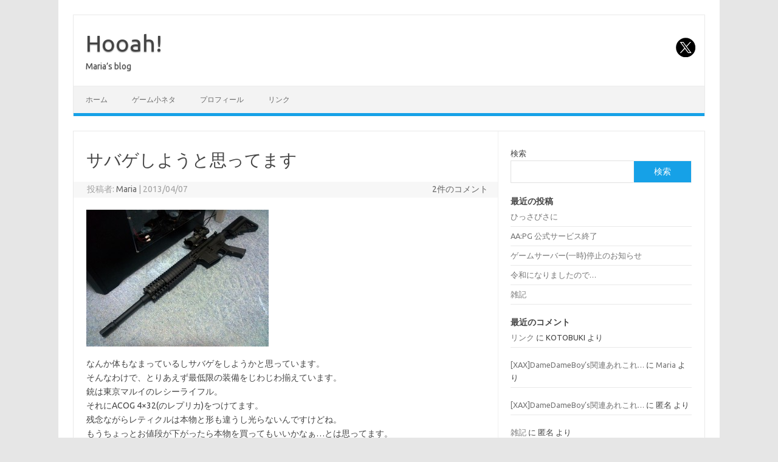

--- FILE ---
content_type: text/html; charset=UTF-8
request_url: https://hooah.jp/1221
body_size: 13110
content:
<!DOCTYPE html>
<!--[if IE 7]>
<html class="ie ie7" lang="ja">
<![endif]-->
<!--[if IE 8]>
<html class="ie ie8" lang="ja">
<![endif]-->
<!--[if !(IE 7) | !(IE 8)  ]><!-->
<html lang="ja">
<!--<![endif]-->
<head>
<meta charset="UTF-8">
<meta name="viewport" content="width=device-width, initial-scale=1">
<link rel="profile" href="http://gmpg.org/xfn/11">
<link rel="pingback" href="https://hooah.jp/xmlrpc.php" />
<!--[if lt IE 9]>
<script src="https://hooah.jp/wp-content/themes/iconic-one/js/html5.js" type="text/javascript"></script>
<![endif]-->
<title>サバゲしようと思ってます &#8211; Hooah!</title>
<meta name='robots' content='max-image-preview:large' />
<link rel='dns-prefetch' href='//fonts.googleapis.com' />
<link rel="alternate" type="application/rss+xml" title="Hooah! &raquo; フィード" href="https://hooah.jp/feed" />
<link rel="alternate" type="application/rss+xml" title="Hooah! &raquo; コメントフィード" href="https://hooah.jp/comments/feed" />
<link rel="alternate" type="application/rss+xml" title="Hooah! &raquo; サバゲしようと思ってます のコメントのフィード" href="https://hooah.jp/1221/feed" />
<link rel="alternate" title="oEmbed (JSON)" type="application/json+oembed" href="https://hooah.jp/wp-json/oembed/1.0/embed?url=https%3A%2F%2Fhooah.jp%2F1221" />
<link rel="alternate" title="oEmbed (XML)" type="text/xml+oembed" href="https://hooah.jp/wp-json/oembed/1.0/embed?url=https%3A%2F%2Fhooah.jp%2F1221&#038;format=xml" />
<style id='wp-img-auto-sizes-contain-inline-css' type='text/css'>
img:is([sizes=auto i],[sizes^="auto," i]){contain-intrinsic-size:3000px 1500px}
/*# sourceURL=wp-img-auto-sizes-contain-inline-css */
</style>
<style id='wp-emoji-styles-inline-css' type='text/css'>

	img.wp-smiley, img.emoji {
		display: inline !important;
		border: none !important;
		box-shadow: none !important;
		height: 1em !important;
		width: 1em !important;
		margin: 0 0.07em !important;
		vertical-align: -0.1em !important;
		background: none !important;
		padding: 0 !important;
	}
/*# sourceURL=wp-emoji-styles-inline-css */
</style>
<style id='wp-block-library-inline-css' type='text/css'>
:root{--wp-block-synced-color:#7a00df;--wp-block-synced-color--rgb:122,0,223;--wp-bound-block-color:var(--wp-block-synced-color);--wp-editor-canvas-background:#ddd;--wp-admin-theme-color:#007cba;--wp-admin-theme-color--rgb:0,124,186;--wp-admin-theme-color-darker-10:#006ba1;--wp-admin-theme-color-darker-10--rgb:0,107,160.5;--wp-admin-theme-color-darker-20:#005a87;--wp-admin-theme-color-darker-20--rgb:0,90,135;--wp-admin-border-width-focus:2px}@media (min-resolution:192dpi){:root{--wp-admin-border-width-focus:1.5px}}.wp-element-button{cursor:pointer}:root .has-very-light-gray-background-color{background-color:#eee}:root .has-very-dark-gray-background-color{background-color:#313131}:root .has-very-light-gray-color{color:#eee}:root .has-very-dark-gray-color{color:#313131}:root .has-vivid-green-cyan-to-vivid-cyan-blue-gradient-background{background:linear-gradient(135deg,#00d084,#0693e3)}:root .has-purple-crush-gradient-background{background:linear-gradient(135deg,#34e2e4,#4721fb 50%,#ab1dfe)}:root .has-hazy-dawn-gradient-background{background:linear-gradient(135deg,#faaca8,#dad0ec)}:root .has-subdued-olive-gradient-background{background:linear-gradient(135deg,#fafae1,#67a671)}:root .has-atomic-cream-gradient-background{background:linear-gradient(135deg,#fdd79a,#004a59)}:root .has-nightshade-gradient-background{background:linear-gradient(135deg,#330968,#31cdcf)}:root .has-midnight-gradient-background{background:linear-gradient(135deg,#020381,#2874fc)}:root{--wp--preset--font-size--normal:16px;--wp--preset--font-size--huge:42px}.has-regular-font-size{font-size:1em}.has-larger-font-size{font-size:2.625em}.has-normal-font-size{font-size:var(--wp--preset--font-size--normal)}.has-huge-font-size{font-size:var(--wp--preset--font-size--huge)}.has-text-align-center{text-align:center}.has-text-align-left{text-align:left}.has-text-align-right{text-align:right}.has-fit-text{white-space:nowrap!important}#end-resizable-editor-section{display:none}.aligncenter{clear:both}.items-justified-left{justify-content:flex-start}.items-justified-center{justify-content:center}.items-justified-right{justify-content:flex-end}.items-justified-space-between{justify-content:space-between}.screen-reader-text{border:0;clip-path:inset(50%);height:1px;margin:-1px;overflow:hidden;padding:0;position:absolute;width:1px;word-wrap:normal!important}.screen-reader-text:focus{background-color:#ddd;clip-path:none;color:#444;display:block;font-size:1em;height:auto;left:5px;line-height:normal;padding:15px 23px 14px;text-decoration:none;top:5px;width:auto;z-index:100000}html :where(.has-border-color){border-style:solid}html :where([style*=border-top-color]){border-top-style:solid}html :where([style*=border-right-color]){border-right-style:solid}html :where([style*=border-bottom-color]){border-bottom-style:solid}html :where([style*=border-left-color]){border-left-style:solid}html :where([style*=border-width]){border-style:solid}html :where([style*=border-top-width]){border-top-style:solid}html :where([style*=border-right-width]){border-right-style:solid}html :where([style*=border-bottom-width]){border-bottom-style:solid}html :where([style*=border-left-width]){border-left-style:solid}html :where(img[class*=wp-image-]){height:auto;max-width:100%}:where(figure){margin:0 0 1em}html :where(.is-position-sticky){--wp-admin--admin-bar--position-offset:var(--wp-admin--admin-bar--height,0px)}@media screen and (max-width:600px){html :where(.is-position-sticky){--wp-admin--admin-bar--position-offset:0px}}

/*# sourceURL=wp-block-library-inline-css */
</style><style id='wp-block-calendar-inline-css' type='text/css'>
.wp-block-calendar{text-align:center}.wp-block-calendar td,.wp-block-calendar th{border:1px solid;padding:.25em}.wp-block-calendar th{font-weight:400}.wp-block-calendar caption{background-color:inherit}.wp-block-calendar table{border-collapse:collapse;width:100%}.wp-block-calendar table.has-background th{background-color:inherit}.wp-block-calendar table.has-text-color th{color:inherit}.wp-block-calendar :where(table:not(.has-text-color)){color:#40464d}.wp-block-calendar :where(table:not(.has-text-color)) td,.wp-block-calendar :where(table:not(.has-text-color)) th{border-color:#ddd}:where(.wp-block-calendar table:not(.has-background) th){background:#ddd}
/*# sourceURL=https://hooah.jp/wp-includes/blocks/calendar/style.min.css */
</style>
<style id='wp-block-categories-inline-css' type='text/css'>
.wp-block-categories{box-sizing:border-box}.wp-block-categories.alignleft{margin-right:2em}.wp-block-categories.alignright{margin-left:2em}.wp-block-categories.wp-block-categories-dropdown.aligncenter{text-align:center}.wp-block-categories .wp-block-categories__label{display:block;width:100%}
/*# sourceURL=https://hooah.jp/wp-includes/blocks/categories/style.min.css */
</style>
<style id='wp-block-heading-inline-css' type='text/css'>
h1:where(.wp-block-heading).has-background,h2:where(.wp-block-heading).has-background,h3:where(.wp-block-heading).has-background,h4:where(.wp-block-heading).has-background,h5:where(.wp-block-heading).has-background,h6:where(.wp-block-heading).has-background{padding:1.25em 2.375em}h1.has-text-align-left[style*=writing-mode]:where([style*=vertical-lr]),h1.has-text-align-right[style*=writing-mode]:where([style*=vertical-rl]),h2.has-text-align-left[style*=writing-mode]:where([style*=vertical-lr]),h2.has-text-align-right[style*=writing-mode]:where([style*=vertical-rl]),h3.has-text-align-left[style*=writing-mode]:where([style*=vertical-lr]),h3.has-text-align-right[style*=writing-mode]:where([style*=vertical-rl]),h4.has-text-align-left[style*=writing-mode]:where([style*=vertical-lr]),h4.has-text-align-right[style*=writing-mode]:where([style*=vertical-rl]),h5.has-text-align-left[style*=writing-mode]:where([style*=vertical-lr]),h5.has-text-align-right[style*=writing-mode]:where([style*=vertical-rl]),h6.has-text-align-left[style*=writing-mode]:where([style*=vertical-lr]),h6.has-text-align-right[style*=writing-mode]:where([style*=vertical-rl]){rotate:180deg}
/*# sourceURL=https://hooah.jp/wp-includes/blocks/heading/style.min.css */
</style>
<style id='wp-block-latest-comments-inline-css' type='text/css'>
ol.wp-block-latest-comments{box-sizing:border-box;margin-left:0}:where(.wp-block-latest-comments:not([style*=line-height] .wp-block-latest-comments__comment)){line-height:1.1}:where(.wp-block-latest-comments:not([style*=line-height] .wp-block-latest-comments__comment-excerpt p)){line-height:1.8}.has-dates :where(.wp-block-latest-comments:not([style*=line-height])),.has-excerpts :where(.wp-block-latest-comments:not([style*=line-height])){line-height:1.5}.wp-block-latest-comments .wp-block-latest-comments{padding-left:0}.wp-block-latest-comments__comment{list-style:none;margin-bottom:1em}.has-avatars .wp-block-latest-comments__comment{list-style:none;min-height:2.25em}.has-avatars .wp-block-latest-comments__comment .wp-block-latest-comments__comment-excerpt,.has-avatars .wp-block-latest-comments__comment .wp-block-latest-comments__comment-meta{margin-left:3.25em}.wp-block-latest-comments__comment-excerpt p{font-size:.875em;margin:.36em 0 1.4em}.wp-block-latest-comments__comment-date{display:block;font-size:.75em}.wp-block-latest-comments .avatar,.wp-block-latest-comments__comment-avatar{border-radius:1.5em;display:block;float:left;height:2.5em;margin-right:.75em;width:2.5em}.wp-block-latest-comments[class*=-font-size] a,.wp-block-latest-comments[style*=font-size] a{font-size:inherit}
/*# sourceURL=https://hooah.jp/wp-includes/blocks/latest-comments/style.min.css */
</style>
<style id='wp-block-latest-posts-inline-css' type='text/css'>
.wp-block-latest-posts{box-sizing:border-box}.wp-block-latest-posts.alignleft{margin-right:2em}.wp-block-latest-posts.alignright{margin-left:2em}.wp-block-latest-posts.wp-block-latest-posts__list{list-style:none}.wp-block-latest-posts.wp-block-latest-posts__list li{clear:both;overflow-wrap:break-word}.wp-block-latest-posts.is-grid{display:flex;flex-wrap:wrap}.wp-block-latest-posts.is-grid li{margin:0 1.25em 1.25em 0;width:100%}@media (min-width:600px){.wp-block-latest-posts.columns-2 li{width:calc(50% - .625em)}.wp-block-latest-posts.columns-2 li:nth-child(2n){margin-right:0}.wp-block-latest-posts.columns-3 li{width:calc(33.33333% - .83333em)}.wp-block-latest-posts.columns-3 li:nth-child(3n){margin-right:0}.wp-block-latest-posts.columns-4 li{width:calc(25% - .9375em)}.wp-block-latest-posts.columns-4 li:nth-child(4n){margin-right:0}.wp-block-latest-posts.columns-5 li{width:calc(20% - 1em)}.wp-block-latest-posts.columns-5 li:nth-child(5n){margin-right:0}.wp-block-latest-posts.columns-6 li{width:calc(16.66667% - 1.04167em)}.wp-block-latest-posts.columns-6 li:nth-child(6n){margin-right:0}}:root :where(.wp-block-latest-posts.is-grid){padding:0}:root :where(.wp-block-latest-posts.wp-block-latest-posts__list){padding-left:0}.wp-block-latest-posts__post-author,.wp-block-latest-posts__post-date{display:block;font-size:.8125em}.wp-block-latest-posts__post-excerpt,.wp-block-latest-posts__post-full-content{margin-bottom:1em;margin-top:.5em}.wp-block-latest-posts__featured-image a{display:inline-block}.wp-block-latest-posts__featured-image img{height:auto;max-width:100%;width:auto}.wp-block-latest-posts__featured-image.alignleft{float:left;margin-right:1em}.wp-block-latest-posts__featured-image.alignright{float:right;margin-left:1em}.wp-block-latest-posts__featured-image.aligncenter{margin-bottom:1em;text-align:center}
/*# sourceURL=https://hooah.jp/wp-includes/blocks/latest-posts/style.min.css */
</style>
<style id='wp-block-search-inline-css' type='text/css'>
.wp-block-search__button{margin-left:10px;word-break:normal}.wp-block-search__button.has-icon{line-height:0}.wp-block-search__button svg{height:1.25em;min-height:24px;min-width:24px;width:1.25em;fill:currentColor;vertical-align:text-bottom}:where(.wp-block-search__button){border:1px solid #ccc;padding:6px 10px}.wp-block-search__inside-wrapper{display:flex;flex:auto;flex-wrap:nowrap;max-width:100%}.wp-block-search__label{width:100%}.wp-block-search.wp-block-search__button-only .wp-block-search__button{box-sizing:border-box;display:flex;flex-shrink:0;justify-content:center;margin-left:0;max-width:100%}.wp-block-search.wp-block-search__button-only .wp-block-search__inside-wrapper{min-width:0!important;transition-property:width}.wp-block-search.wp-block-search__button-only .wp-block-search__input{flex-basis:100%;transition-duration:.3s}.wp-block-search.wp-block-search__button-only.wp-block-search__searchfield-hidden,.wp-block-search.wp-block-search__button-only.wp-block-search__searchfield-hidden .wp-block-search__inside-wrapper{overflow:hidden}.wp-block-search.wp-block-search__button-only.wp-block-search__searchfield-hidden .wp-block-search__input{border-left-width:0!important;border-right-width:0!important;flex-basis:0;flex-grow:0;margin:0;min-width:0!important;padding-left:0!important;padding-right:0!important;width:0!important}:where(.wp-block-search__input){appearance:none;border:1px solid #949494;flex-grow:1;font-family:inherit;font-size:inherit;font-style:inherit;font-weight:inherit;letter-spacing:inherit;line-height:inherit;margin-left:0;margin-right:0;min-width:3rem;padding:8px;text-decoration:unset!important;text-transform:inherit}:where(.wp-block-search__button-inside .wp-block-search__inside-wrapper){background-color:#fff;border:1px solid #949494;box-sizing:border-box;padding:4px}:where(.wp-block-search__button-inside .wp-block-search__inside-wrapper) .wp-block-search__input{border:none;border-radius:0;padding:0 4px}:where(.wp-block-search__button-inside .wp-block-search__inside-wrapper) .wp-block-search__input:focus{outline:none}:where(.wp-block-search__button-inside .wp-block-search__inside-wrapper) :where(.wp-block-search__button){padding:4px 8px}.wp-block-search.aligncenter .wp-block-search__inside-wrapper{margin:auto}.wp-block[data-align=right] .wp-block-search.wp-block-search__button-only .wp-block-search__inside-wrapper{float:right}
/*# sourceURL=https://hooah.jp/wp-includes/blocks/search/style.min.css */
</style>
<style id='wp-block-columns-inline-css' type='text/css'>
.wp-block-columns{box-sizing:border-box;display:flex;flex-wrap:wrap!important}@media (min-width:782px){.wp-block-columns{flex-wrap:nowrap!important}}.wp-block-columns{align-items:normal!important}.wp-block-columns.are-vertically-aligned-top{align-items:flex-start}.wp-block-columns.are-vertically-aligned-center{align-items:center}.wp-block-columns.are-vertically-aligned-bottom{align-items:flex-end}@media (max-width:781px){.wp-block-columns:not(.is-not-stacked-on-mobile)>.wp-block-column{flex-basis:100%!important}}@media (min-width:782px){.wp-block-columns:not(.is-not-stacked-on-mobile)>.wp-block-column{flex-basis:0;flex-grow:1}.wp-block-columns:not(.is-not-stacked-on-mobile)>.wp-block-column[style*=flex-basis]{flex-grow:0}}.wp-block-columns.is-not-stacked-on-mobile{flex-wrap:nowrap!important}.wp-block-columns.is-not-stacked-on-mobile>.wp-block-column{flex-basis:0;flex-grow:1}.wp-block-columns.is-not-stacked-on-mobile>.wp-block-column[style*=flex-basis]{flex-grow:0}:where(.wp-block-columns){margin-bottom:1.75em}:where(.wp-block-columns.has-background){padding:1.25em 2.375em}.wp-block-column{flex-grow:1;min-width:0;overflow-wrap:break-word;word-break:break-word}.wp-block-column.is-vertically-aligned-top{align-self:flex-start}.wp-block-column.is-vertically-aligned-center{align-self:center}.wp-block-column.is-vertically-aligned-bottom{align-self:flex-end}.wp-block-column.is-vertically-aligned-stretch{align-self:stretch}.wp-block-column.is-vertically-aligned-bottom,.wp-block-column.is-vertically-aligned-center,.wp-block-column.is-vertically-aligned-top{width:100%}
/*# sourceURL=https://hooah.jp/wp-includes/blocks/columns/style.min.css */
</style>
<style id='wp-block-group-inline-css' type='text/css'>
.wp-block-group{box-sizing:border-box}:where(.wp-block-group.wp-block-group-is-layout-constrained){position:relative}
/*# sourceURL=https://hooah.jp/wp-includes/blocks/group/style.min.css */
</style>
<style id='global-styles-inline-css' type='text/css'>
:root{--wp--preset--aspect-ratio--square: 1;--wp--preset--aspect-ratio--4-3: 4/3;--wp--preset--aspect-ratio--3-4: 3/4;--wp--preset--aspect-ratio--3-2: 3/2;--wp--preset--aspect-ratio--2-3: 2/3;--wp--preset--aspect-ratio--16-9: 16/9;--wp--preset--aspect-ratio--9-16: 9/16;--wp--preset--color--black: #000000;--wp--preset--color--cyan-bluish-gray: #abb8c3;--wp--preset--color--white: #ffffff;--wp--preset--color--pale-pink: #f78da7;--wp--preset--color--vivid-red: #cf2e2e;--wp--preset--color--luminous-vivid-orange: #ff6900;--wp--preset--color--luminous-vivid-amber: #fcb900;--wp--preset--color--light-green-cyan: #7bdcb5;--wp--preset--color--vivid-green-cyan: #00d084;--wp--preset--color--pale-cyan-blue: #8ed1fc;--wp--preset--color--vivid-cyan-blue: #0693e3;--wp--preset--color--vivid-purple: #9b51e0;--wp--preset--gradient--vivid-cyan-blue-to-vivid-purple: linear-gradient(135deg,rgb(6,147,227) 0%,rgb(155,81,224) 100%);--wp--preset--gradient--light-green-cyan-to-vivid-green-cyan: linear-gradient(135deg,rgb(122,220,180) 0%,rgb(0,208,130) 100%);--wp--preset--gradient--luminous-vivid-amber-to-luminous-vivid-orange: linear-gradient(135deg,rgb(252,185,0) 0%,rgb(255,105,0) 100%);--wp--preset--gradient--luminous-vivid-orange-to-vivid-red: linear-gradient(135deg,rgb(255,105,0) 0%,rgb(207,46,46) 100%);--wp--preset--gradient--very-light-gray-to-cyan-bluish-gray: linear-gradient(135deg,rgb(238,238,238) 0%,rgb(169,184,195) 100%);--wp--preset--gradient--cool-to-warm-spectrum: linear-gradient(135deg,rgb(74,234,220) 0%,rgb(151,120,209) 20%,rgb(207,42,186) 40%,rgb(238,44,130) 60%,rgb(251,105,98) 80%,rgb(254,248,76) 100%);--wp--preset--gradient--blush-light-purple: linear-gradient(135deg,rgb(255,206,236) 0%,rgb(152,150,240) 100%);--wp--preset--gradient--blush-bordeaux: linear-gradient(135deg,rgb(254,205,165) 0%,rgb(254,45,45) 50%,rgb(107,0,62) 100%);--wp--preset--gradient--luminous-dusk: linear-gradient(135deg,rgb(255,203,112) 0%,rgb(199,81,192) 50%,rgb(65,88,208) 100%);--wp--preset--gradient--pale-ocean: linear-gradient(135deg,rgb(255,245,203) 0%,rgb(182,227,212) 50%,rgb(51,167,181) 100%);--wp--preset--gradient--electric-grass: linear-gradient(135deg,rgb(202,248,128) 0%,rgb(113,206,126) 100%);--wp--preset--gradient--midnight: linear-gradient(135deg,rgb(2,3,129) 0%,rgb(40,116,252) 100%);--wp--preset--font-size--small: 13px;--wp--preset--font-size--medium: 20px;--wp--preset--font-size--large: 36px;--wp--preset--font-size--x-large: 42px;--wp--preset--spacing--20: 0.44rem;--wp--preset--spacing--30: 0.67rem;--wp--preset--spacing--40: 1rem;--wp--preset--spacing--50: 1.5rem;--wp--preset--spacing--60: 2.25rem;--wp--preset--spacing--70: 3.38rem;--wp--preset--spacing--80: 5.06rem;--wp--preset--shadow--natural: 6px 6px 9px rgba(0, 0, 0, 0.2);--wp--preset--shadow--deep: 12px 12px 50px rgba(0, 0, 0, 0.4);--wp--preset--shadow--sharp: 6px 6px 0px rgba(0, 0, 0, 0.2);--wp--preset--shadow--outlined: 6px 6px 0px -3px rgb(255, 255, 255), 6px 6px rgb(0, 0, 0);--wp--preset--shadow--crisp: 6px 6px 0px rgb(0, 0, 0);}:where(.is-layout-flex){gap: 0.5em;}:where(.is-layout-grid){gap: 0.5em;}body .is-layout-flex{display: flex;}.is-layout-flex{flex-wrap: wrap;align-items: center;}.is-layout-flex > :is(*, div){margin: 0;}body .is-layout-grid{display: grid;}.is-layout-grid > :is(*, div){margin: 0;}:where(.wp-block-columns.is-layout-flex){gap: 2em;}:where(.wp-block-columns.is-layout-grid){gap: 2em;}:where(.wp-block-post-template.is-layout-flex){gap: 1.25em;}:where(.wp-block-post-template.is-layout-grid){gap: 1.25em;}.has-black-color{color: var(--wp--preset--color--black) !important;}.has-cyan-bluish-gray-color{color: var(--wp--preset--color--cyan-bluish-gray) !important;}.has-white-color{color: var(--wp--preset--color--white) !important;}.has-pale-pink-color{color: var(--wp--preset--color--pale-pink) !important;}.has-vivid-red-color{color: var(--wp--preset--color--vivid-red) !important;}.has-luminous-vivid-orange-color{color: var(--wp--preset--color--luminous-vivid-orange) !important;}.has-luminous-vivid-amber-color{color: var(--wp--preset--color--luminous-vivid-amber) !important;}.has-light-green-cyan-color{color: var(--wp--preset--color--light-green-cyan) !important;}.has-vivid-green-cyan-color{color: var(--wp--preset--color--vivid-green-cyan) !important;}.has-pale-cyan-blue-color{color: var(--wp--preset--color--pale-cyan-blue) !important;}.has-vivid-cyan-blue-color{color: var(--wp--preset--color--vivid-cyan-blue) !important;}.has-vivid-purple-color{color: var(--wp--preset--color--vivid-purple) !important;}.has-black-background-color{background-color: var(--wp--preset--color--black) !important;}.has-cyan-bluish-gray-background-color{background-color: var(--wp--preset--color--cyan-bluish-gray) !important;}.has-white-background-color{background-color: var(--wp--preset--color--white) !important;}.has-pale-pink-background-color{background-color: var(--wp--preset--color--pale-pink) !important;}.has-vivid-red-background-color{background-color: var(--wp--preset--color--vivid-red) !important;}.has-luminous-vivid-orange-background-color{background-color: var(--wp--preset--color--luminous-vivid-orange) !important;}.has-luminous-vivid-amber-background-color{background-color: var(--wp--preset--color--luminous-vivid-amber) !important;}.has-light-green-cyan-background-color{background-color: var(--wp--preset--color--light-green-cyan) !important;}.has-vivid-green-cyan-background-color{background-color: var(--wp--preset--color--vivid-green-cyan) !important;}.has-pale-cyan-blue-background-color{background-color: var(--wp--preset--color--pale-cyan-blue) !important;}.has-vivid-cyan-blue-background-color{background-color: var(--wp--preset--color--vivid-cyan-blue) !important;}.has-vivid-purple-background-color{background-color: var(--wp--preset--color--vivid-purple) !important;}.has-black-border-color{border-color: var(--wp--preset--color--black) !important;}.has-cyan-bluish-gray-border-color{border-color: var(--wp--preset--color--cyan-bluish-gray) !important;}.has-white-border-color{border-color: var(--wp--preset--color--white) !important;}.has-pale-pink-border-color{border-color: var(--wp--preset--color--pale-pink) !important;}.has-vivid-red-border-color{border-color: var(--wp--preset--color--vivid-red) !important;}.has-luminous-vivid-orange-border-color{border-color: var(--wp--preset--color--luminous-vivid-orange) !important;}.has-luminous-vivid-amber-border-color{border-color: var(--wp--preset--color--luminous-vivid-amber) !important;}.has-light-green-cyan-border-color{border-color: var(--wp--preset--color--light-green-cyan) !important;}.has-vivid-green-cyan-border-color{border-color: var(--wp--preset--color--vivid-green-cyan) !important;}.has-pale-cyan-blue-border-color{border-color: var(--wp--preset--color--pale-cyan-blue) !important;}.has-vivid-cyan-blue-border-color{border-color: var(--wp--preset--color--vivid-cyan-blue) !important;}.has-vivid-purple-border-color{border-color: var(--wp--preset--color--vivid-purple) !important;}.has-vivid-cyan-blue-to-vivid-purple-gradient-background{background: var(--wp--preset--gradient--vivid-cyan-blue-to-vivid-purple) !important;}.has-light-green-cyan-to-vivid-green-cyan-gradient-background{background: var(--wp--preset--gradient--light-green-cyan-to-vivid-green-cyan) !important;}.has-luminous-vivid-amber-to-luminous-vivid-orange-gradient-background{background: var(--wp--preset--gradient--luminous-vivid-amber-to-luminous-vivid-orange) !important;}.has-luminous-vivid-orange-to-vivid-red-gradient-background{background: var(--wp--preset--gradient--luminous-vivid-orange-to-vivid-red) !important;}.has-very-light-gray-to-cyan-bluish-gray-gradient-background{background: var(--wp--preset--gradient--very-light-gray-to-cyan-bluish-gray) !important;}.has-cool-to-warm-spectrum-gradient-background{background: var(--wp--preset--gradient--cool-to-warm-spectrum) !important;}.has-blush-light-purple-gradient-background{background: var(--wp--preset--gradient--blush-light-purple) !important;}.has-blush-bordeaux-gradient-background{background: var(--wp--preset--gradient--blush-bordeaux) !important;}.has-luminous-dusk-gradient-background{background: var(--wp--preset--gradient--luminous-dusk) !important;}.has-pale-ocean-gradient-background{background: var(--wp--preset--gradient--pale-ocean) !important;}.has-electric-grass-gradient-background{background: var(--wp--preset--gradient--electric-grass) !important;}.has-midnight-gradient-background{background: var(--wp--preset--gradient--midnight) !important;}.has-small-font-size{font-size: var(--wp--preset--font-size--small) !important;}.has-medium-font-size{font-size: var(--wp--preset--font-size--medium) !important;}.has-large-font-size{font-size: var(--wp--preset--font-size--large) !important;}.has-x-large-font-size{font-size: var(--wp--preset--font-size--x-large) !important;}
:where(.wp-block-columns.is-layout-flex){gap: 2em;}:where(.wp-block-columns.is-layout-grid){gap: 2em;}
/*# sourceURL=global-styles-inline-css */
</style>
<style id='core-block-supports-inline-css' type='text/css'>
.wp-container-core-columns-is-layout-9d6595d7{flex-wrap:nowrap;}
/*# sourceURL=core-block-supports-inline-css */
</style>

<style id='classic-theme-styles-inline-css' type='text/css'>
/*! This file is auto-generated */
.wp-block-button__link{color:#fff;background-color:#32373c;border-radius:9999px;box-shadow:none;text-decoration:none;padding:calc(.667em + 2px) calc(1.333em + 2px);font-size:1.125em}.wp-block-file__button{background:#32373c;color:#fff;text-decoration:none}
/*# sourceURL=/wp-includes/css/classic-themes.min.css */
</style>
<link rel='stylesheet' id='themonic-fonts-css' href='https://fonts.googleapis.com/css?family=Ubuntu%3A400%2C700&#038;subset=latin%2Clatin-ext' type='text/css' media='all' />
<link rel='stylesheet' id='themonic-style-css' href='https://hooah.jp/wp-content/themes/iconic-one/style.css?ver=2.4' type='text/css' media='all' />
<link rel='stylesheet' id='custom-style-css' href='https://hooah.jp/wp-content/themes/iconic-one/custom.css?ver=e16b3d93a1793949a8c33e7eb74ce64b' type='text/css' media='all' />
<link rel="https://api.w.org/" href="https://hooah.jp/wp-json/" /><link rel="alternate" title="JSON" type="application/json" href="https://hooah.jp/wp-json/wp/v2/posts/1221" /><link rel="EditURI" type="application/rsd+xml" title="RSD" href="https://hooah.jp/xmlrpc.php?rsd" />
<link rel="canonical" href="https://hooah.jp/1221" />
<link rel='shortlink' href='https://hooah.jp/?p=1221' />
<link rel="icon" href="https://hooah.jp/wp-content/uploads/2013/11/cropped-180-32x32.jpg" sizes="32x32" />
<link rel="icon" href="https://hooah.jp/wp-content/uploads/2013/11/cropped-180-192x192.jpg" sizes="192x192" />
<link rel="apple-touch-icon" href="https://hooah.jp/wp-content/uploads/2013/11/cropped-180-180x180.jpg" />
<meta name="msapplication-TileImage" content="https://hooah.jp/wp-content/uploads/2013/11/cropped-180-270x270.jpg" />
</head>
<body class="wp-singular post-template-default single single-post postid-1221 single-format-standard wp-theme-iconic-one custom-font-enabled single-author">
<div id="page" class="site">
	<a class="skip-link screen-reader-text" href="#main" title="コンテンツへスキップ">コンテンツへスキップ</a>
	<header id="masthead" class="site-header" role="banner">
					<div class="io-title-description">
			<a href="https://hooah.jp/" title="Hooah!" rel="home">Hooah!</a>
				<br .../> 
								 <div class="site-description">Maria&#8217;s blog</div>
						</div>
								<div class="socialmedia">
							<a href="https://x.com/maria_sama" target="_blank"><img src="https://hooah.jp/wp-content/themes/iconic-one/img/twitter.png" alt="Follow us on Twitter"/></a> 
																	</div>
					
		
		<nav id="site-navigation" class="themonic-nav" role="navigation">
		<button class="menu-toggle" aria-controls="menu-top" aria-expanded="false">Menu<label class="iomenu">
  <div class="iolines"></div>
  <div class="iolines"></div>
  <div class="iolines"></div>
</label></button>
			<ul id="menu-top" class="nav-menu"><li ><a href="https://hooah.jp/">ホーム</a></li><li class="page_item page-item-29 page_item_has_children"><a href="https://hooah.jp/games">ゲーム小ネタ</a>
<ul class='children'>
	<li class="page_item page-item-391"><a href="https://hooah.jp/games/combat-reload">Combat Reload</a></li>
	<li class="page_item page-item-426"><a href="https://hooah.jp/games/perks-reset">Perks and Achievement リセット</a></li>
	<li class="page_item page-item-558"><a href="https://hooah.jp/games/kfcustchara-1">カスタムキャラを作ろう part1</a></li>
	<li class="page_item page-item-588"><a href="https://hooah.jp/games/kfcustchara-2">カスタムキャラを作ろう part2</a></li>
	<li class="page_item page-item-120"><a href="https://hooah.jp/games/kani">カニ歩き解消法</a></li>
	<li class="page_item page-item-125"><a href="https://hooah.jp/games/clantag">クランタグの付け方</a></li>
	<li class="page_item page-item-32"><a href="https://hooah.jp/games/deutsch">ドイツ軍ボイスまとめ</a></li>
	<li class="page_item page-item-128"><a href="https://hooah.jp/games/resolution">解像度を指定する</a></li>
</ul>
</li>
<li class="page_item page-item-73"><a href="https://hooah.jp/profile">プロフィール</a></li>
<li class="page_item page-item-116"><a href="https://hooah.jp/links">リンク</a></li>
</ul>
		</nav><!-- #site-navigation -->
		<div class="clear"></div>
	</header><!-- #masthead -->
<div id="main" class="wrapper">	<div id="primary" class="site-content">
		<div id="content" role="main">

			
				
	<article id="post-1221" class="post-1221 post type-post status-publish format-standard hentry category-38">
				<header class="entry-header">
						<h1 class="entry-title">サバゲしようと思ってます</h1>
									
		<div class="below-title-meta">
		<div class="adt">
		投稿者:        <span class="vcard author">
			<span class="fn"><a href="https://hooah.jp/author/maria" title="Maria の投稿" rel="author">Maria</a></span>
        </span>
        <span class="meta-sep">|</span> 
				
				<span class="date updated">2013/04/07</span>
				 
        </div>
		<div class="adt-comment">
		<a class="link-comments" href="https://hooah.jp/1221#comments">2件のコメント</a> 
        </div>       
		</div><!-- below title meta end -->
			
						
		</header><!-- .entry-header -->

							<div class="entry-content">
												<p><a href="//hooah.jp/wp-content/uploads/2013/04/NCM_0002_FIX.jpg"><img fetchpriority="high" decoding="async" src="//hooah.jp/wp-content/uploads/2013/04/NCM_0002_FIX-300x225.jpg" alt="RECCE RIFLE" width="300" height="225" class="alignnone size-medium wp-image-1222" srcset="https://hooah.jp/wp-content/uploads/2013/04/NCM_0002_FIX-300x225.jpg 300w, https://hooah.jp/wp-content/uploads/2013/04/NCM_0002_FIX.jpg 1024w" sizes="(max-width: 300px) 100vw, 300px" /></a><br />
なんか体もなまっているしサバゲをしようかと思っています。<br />
そんなわけで、とりあえず最低限の装備をじわじわ揃えています。<br />
銃は東京マルイのレシーライフル。<br />
それにACOG 4&#215;32(のレプリカ)をつけてます。<br />
残念ながらレティクルは本物と形も違うし光らないんですけどね。<br />
もうちょっとお値段が下がったら本物を買ってもいいかなぁ…とは思ってます。<br />
せめて$1,000きってほしいです。</p>
<p>とりあえず撃つ場所がないのでまだ一発も撃ってない…。<br />
一応あとは服装をもうちょっと揃えたらいけそうなので<br />
早ければ今月末ごろの連休でどこかの定例会とかにお邪魔できたら…</p>
<p>と、思っていたのですが<br />
DameDameBoy&#8217;sサーバーのOSアップグレードをしなきゃなぁ…。</p>
											</div><!-- .entry-content -->
		
	<footer class="entry-meta">
					<span>カテゴリー: <a href="https://hooah.jp/category/%e3%82%b5%e3%83%90%e3%82%b2" rel="category tag">サバゲ</a></span>
								<span></span>
			
           						</footer><!-- .entry-meta -->
	</article><!-- #post -->
				<nav class="nav-single">
					<div class="assistive-text">投稿ナビゲーション</div>
					<span class="nav-previous"><a href="https://hooah.jp/1217" rel="prev"><span class="meta-nav">&larr;</span> America&#8217;s Army 4 Beta登録</a></span>
					<span class="nav-next"><a href="https://hooah.jp/1226" rel="next">ArmA3 サポーターとして名前が載ります！ <span class="meta-nav">&rarr;</span></a></span>
				</nav><!-- .nav-single -->

				
<div id="comments" class="comments-area">

	
			<h2 class="comments-title">
			「<span>サバゲしようと思ってます</span>」への2件のフィードバック		</h2>

		<ol class="commentlist">
				<li class="comment even thread-even depth-1" id="li-comment-321">
		<article id="comment-321" class="comment">
			<header class="comment-meta comment-author vcard">
				<img alt='' src='https://secure.gravatar.com/avatar/?s=30&#038;d=wavatar&#038;r=g' srcset='https://secure.gravatar.com/avatar/?s=60&#038;d=wavatar&#038;r=g 2x' class='avatar avatar-30 photo avatar-default' height='30' width='30' decoding='async'/><cite class="fn">sako </cite><a href="https://hooah.jp/1221#comment-321"><time datetime="2013-04-08T22:58:05+09:00">2013/04/08</time></a>			</header><!-- .comment-meta -->

			
			<section class="comment-content comment">
				<p>トイガンいじりは楽しすぎてこわだるとお金もガンガン飛んでいく～。<br />
魔の趣味です。</p>
							</section><!-- .comment-content -->

			<div class="reply">
				<a rel="nofollow" class="comment-reply-link" href="https://hooah.jp/1221?replytocom=321#respond" data-commentid="321" data-postid="1221" data-belowelement="comment-321" data-respondelement="respond" data-replyto="sako に返信" aria-label="sako に返信">返信</a> <span>&darr;</span>			</div><!-- .reply -->
		</article><!-- #comment-## -->
	</li><!-- #comment-## -->
	<li class="comment odd alt thread-odd thread-alt depth-1" id="li-comment-322">
		<article id="comment-322" class="comment">
			<header class="comment-meta comment-author vcard">
				<img alt='' src='https://secure.gravatar.com/avatar/?s=30&#038;d=wavatar&#038;r=g' srcset='https://secure.gravatar.com/avatar/?s=60&#038;d=wavatar&#038;r=g 2x' class='avatar avatar-30 photo avatar-default' height='30' width='30' decoding='async'/><cite class="fn">RX78-6 </cite><a href="https://hooah.jp/1221#comment-322"><time datetime="2013-04-09T12:02:23+09:00">2013/04/09</time></a>			</header><!-- .comment-meta -->

			
			<section class="comment-content comment">
				<p>BDUとか揃わなくてもゴーグルさえあれば、定例会には汚れても良い服でOKですよー。<br />
これからどんなカスタムがされるのか楽しみです！</p>
<p>次世代私も欲しい…。<br />
本物のaimpointT-1欲しい…。<br />
エアガン沼にはどんどんお金が沈んでいきます。</p>
							</section><!-- .comment-content -->

			<div class="reply">
				<a rel="nofollow" class="comment-reply-link" href="https://hooah.jp/1221?replytocom=322#respond" data-commentid="322" data-postid="1221" data-belowelement="comment-322" data-respondelement="respond" data-replyto="RX78-6 に返信" aria-label="RX78-6 に返信">返信</a> <span>&darr;</span>			</div><!-- .reply -->
		</article><!-- #comment-## -->
	</li><!-- #comment-## -->
		</ol><!-- .commentlist -->

		
		
	
		<div id="respond" class="comment-respond">
		<h3 id="reply-title" class="comment-reply-title">コメントを残す <small><a rel="nofollow" id="cancel-comment-reply-link" href="/1221#respond" style="display:none;">コメントをキャンセル</a></small></h3><form action="https://hooah.jp/wp-comments-post.php" method="post" id="commentform" class="comment-form"><p class="comment-notes"><span id="email-notes">メールアドレスが公開されることはありません。</span> <span class="required-field-message"><span class="required">※</span> が付いている欄は必須項目です</span></p><p class="comment-form-comment"><label for="comment">コメント <span class="required">※</span></label> <textarea id="comment" name="comment" cols="45" rows="8" maxlength="65525" required="required"></textarea></p><p class="comment-form-author"><label for="author">名前</label> <input id="author" name="author" type="text" value="" size="30" maxlength="245" autocomplete="name" /></p>
<p class="comment-form-email"><label for="email">メール</label> <input id="email" name="email" type="text" value="" size="30" maxlength="100" aria-describedby="email-notes" autocomplete="email" /></p>
<p class="comment-form-url"><label for="url">サイト</label> <input id="url" name="url" type="text" value="" size="30" maxlength="200" autocomplete="url" /></p>
<p class="comment-form-cookies-consent"><input id="wp-comment-cookies-consent" name="wp-comment-cookies-consent" type="checkbox" value="yes" /> <label for="wp-comment-cookies-consent">次回のコメントで使用するためブラウザーに自分の名前、メールアドレス、サイトを保存する。</label></p>
<p class="form-submit"><input name="submit" type="submit" id="submit" class="submit" value="コメントを送信" /> <input type='hidden' name='comment_post_ID' value='1221' id='comment_post_ID' />
<input type='hidden' name='comment_parent' id='comment_parent' value='0' />
</p><p style="display: none;"><input type="hidden" id="akismet_comment_nonce" name="akismet_comment_nonce" value="f7df0274e4" /></p><p style="display: none !important;" class="akismet-fields-container" data-prefix="ak_"><label>&#916;<textarea name="ak_hp_textarea" cols="45" rows="8" maxlength="100"></textarea></label><input type="hidden" id="ak_js_1" name="ak_js" value="180"/><script>document.getElementById( "ak_js_1" ).setAttribute( "value", ( new Date() ).getTime() );</script></p></form>	</div><!-- #respond -->
	
</div><!-- #comments .comments-area -->
			
		</div><!-- #content -->
	</div><!-- #primary -->


			<div id="secondary" class="widget-area" role="complementary">
			<aside id="block-2" class="widget widget_block widget_search"><form role="search" method="get" action="https://hooah.jp/" class="wp-block-search__button-outside wp-block-search__text-button wp-block-search"    ><label class="wp-block-search__label" for="wp-block-search__input-1" >検索</label><div class="wp-block-search__inside-wrapper" ><input class="wp-block-search__input" id="wp-block-search__input-1" placeholder="" value="" type="search" name="s" required /><button aria-label="検索" class="wp-block-search__button wp-element-button" type="submit" >検索</button></div></form></aside><aside id="block-3" class="widget widget_block"><div class="wp-block-group"><div class="wp-block-group__inner-container is-layout-flow wp-block-group-is-layout-flow"><h2 class="wp-block-heading">最近の投稿</h2><ul class="wp-block-latest-posts__list wp-block-latest-posts"><li><a class="wp-block-latest-posts__post-title" href="https://hooah.jp/2313">ひっさびさに</a></li>
<li><a class="wp-block-latest-posts__post-title" href="https://hooah.jp/2242">AA:PG 公式サービス終了</a></li>
<li><a class="wp-block-latest-posts__post-title" href="https://hooah.jp/2240">ゲームサーバー(一時)停止のお知らせ</a></li>
<li><a class="wp-block-latest-posts__post-title" href="https://hooah.jp/2165">令和になりましたので…</a></li>
<li><a class="wp-block-latest-posts__post-title" href="https://hooah.jp/2141">雑記</a></li>
</ul></div></div></aside><aside id="block-4" class="widget widget_block"><div class="wp-block-group"><div class="wp-block-group__inner-container is-layout-flow wp-block-group-is-layout-flow"><h2 class="wp-block-heading">最近のコメント</h2><ol class="wp-block-latest-comments"><li class="wp-block-latest-comments__comment"><article><footer class="wp-block-latest-comments__comment-meta"><a class="wp-block-latest-comments__comment-link" href="https://hooah.jp/links#comment-426">リンク</a> に <span class="wp-block-latest-comments__comment-author">KOTOBUKI</span> より</footer></article></li><li class="wp-block-latest-comments__comment"><article><footer class="wp-block-latest-comments__comment-meta"><a class="wp-block-latest-comments__comment-link" href="https://hooah.jp/2115#comment-402">[XAX]DameDameBoy&#8217;s関連あれこれ…</a> に <a class="wp-block-latest-comments__comment-author" href="https://hooah.jp/">Maria</a> より</footer></article></li><li class="wp-block-latest-comments__comment"><article><footer class="wp-block-latest-comments__comment-meta"><a class="wp-block-latest-comments__comment-link" href="https://hooah.jp/2115#comment-401">[XAX]DameDameBoy&#8217;s関連あれこれ…</a> に <span class="wp-block-latest-comments__comment-author">匿名</span> より</footer></article></li><li class="wp-block-latest-comments__comment"><article><footer class="wp-block-latest-comments__comment-meta"><a class="wp-block-latest-comments__comment-link" href="https://hooah.jp/2083#comment-398">雑記</a> に <span class="wp-block-latest-comments__comment-author">匿名</span> より</footer></article></li><li class="wp-block-latest-comments__comment"><article><footer class="wp-block-latest-comments__comment-meta"><a class="wp-block-latest-comments__comment-link" href="https://hooah.jp/2083#comment-397">雑記</a> に <a class="wp-block-latest-comments__comment-author" href="https://hooah.jp/">Maria</a> より</footer></article></li></ol></div></div></aside><aside id="block-5" class="widget widget_block">
<div class="wp-block-group"><div class="wp-block-group__inner-container is-layout-flow wp-block-group-is-layout-flow">
<h2 class="wp-block-heading">アーカイブ</h2>



<div class="wp-block-columns is-layout-flex wp-container-core-columns-is-layout-9d6595d7 wp-block-columns-is-layout-flex">
<div class="wp-block-column is-layout-flow wp-block-column-is-layout-flow" style="flex-basis:100%">
<div class="wp-block-group"><div class="wp-block-group__inner-container is-layout-constrained wp-block-group-is-layout-constrained"><div class="wp-block-calendar"><table id="wp-calendar" class="wp-calendar-table">
	<caption>2026年1月</caption>
	<thead>
	<tr>
		<th scope="col" aria-label="日曜日">日</th>
		<th scope="col" aria-label="月曜日">月</th>
		<th scope="col" aria-label="火曜日">火</th>
		<th scope="col" aria-label="水曜日">水</th>
		<th scope="col" aria-label="木曜日">木</th>
		<th scope="col" aria-label="金曜日">金</th>
		<th scope="col" aria-label="土曜日">土</th>
	</tr>
	</thead>
	<tbody>
	<tr>
		<td colspan="4" class="pad">&nbsp;</td><td>1</td><td>2</td><td>3</td>
	</tr>
	<tr>
		<td>4</td><td>5</td><td>6</td><td>7</td><td>8</td><td>9</td><td>10</td>
	</tr>
	<tr>
		<td>11</td><td>12</td><td>13</td><td>14</td><td>15</td><td>16</td><td>17</td>
	</tr>
	<tr>
		<td id="today">18</td><td>19</td><td>20</td><td>21</td><td>22</td><td>23</td><td>24</td>
	</tr>
	<tr>
		<td>25</td><td>26</td><td>27</td><td>28</td><td>29</td><td>30</td><td>31</td>
	</tr>
	</tbody>
	</table><nav aria-label="前と次の月" class="wp-calendar-nav">
		<span class="wp-calendar-nav-prev"><a href="https://hooah.jp/date/2025/03">&laquo; 3月</a></span>
		<span class="pad">&nbsp;</span>
		<span class="wp-calendar-nav-next">&nbsp;</span>
	</nav></div></div></div>
</div>
</div>
</div></div>
</aside><aside id="block-6" class="widget widget_block"><div class="wp-block-group"><div class="wp-block-group__inner-container is-layout-flow wp-block-group-is-layout-flow"><h2 class="wp-block-heading">カテゴリー</h2><ul class="wp-block-categories-list wp-block-categories">	<li class="cat-item cat-item-50"><a href="https://hooah.jp/category/pc">PC</a>
</li>
	<li class="cat-item cat-item-31"><a href="https://hooah.jp/category/%e3%82%a2%e3%83%8b%e3%83%a1">アニメ</a>
</li>
	<li class="cat-item cat-item-43"><a href="https://hooah.jp/category/%e3%81%8a%e7%9f%a5%e3%82%89%e3%81%9b">お知らせ</a>
</li>
	<li class="cat-item cat-item-24"><a href="https://hooah.jp/category/%e3%82%b1%e3%83%bc%e3%82%bf%e3%82%a4">ケータイ</a>
</li>
	<li class="cat-item cat-item-49"><a href="https://hooah.jp/category/%e3%82%b2%e3%83%bc%e3%83%a0">ゲーム</a>
</li>
	<li class="cat-item cat-item-21"><a href="https://hooah.jp/category/%e3%82%b3%e3%83%9f%e3%83%83%e3%82%af">コミック</a>
</li>
	<li class="cat-item cat-item-22"><a href="https://hooah.jp/category/%e3%82%b5%e3%82%a4%e3%83%88">サイト</a>
</li>
	<li class="cat-item cat-item-38"><a href="https://hooah.jp/category/%e3%82%b5%e3%83%90%e3%82%b2">サバゲ</a>
</li>
	<li class="cat-item cat-item-13"><a href="https://hooah.jp/category/%e6%98%a0%e7%94%bb">映画</a>
</li>
	<li class="cat-item cat-item-1"><a href="https://hooah.jp/category/%e6%9c%aa%e5%88%86%e9%a1%9e">未分類</a>
</li>
	<li class="cat-item cat-item-26"><a href="https://hooah.jp/category/%e7%94%9f%e6%b4%bb">生活</a>
</li>
	<li class="cat-item cat-item-8"><a href="https://hooah.jp/category/%e9%9f%b3%e6%a5%bd">音楽</a>
</li>
</ul></div></div></aside>		</div><!-- #secondary -->
		</div><!-- #main .wrapper -->
	<footer id="colophon" role="contentinfo">
		<div class="site-info">
		<div class="footercopy">Copyright 2024</div>
		<div class="footercredit"></div>
		<div class="clear"></div>
		</div><!-- .site-info -->
		</footer><!-- #colophon -->
		<div class="site-wordpress">
				<a href="https://themonic.com/iconic-one/">Iconic One</a> Theme | Powered by <a href="https://wordpress.org">Wordpress</a>
				</div><!-- .site-info -->
				<div class="clear"></div>
</div><!-- #page -->

<script type="speculationrules">
{"prefetch":[{"source":"document","where":{"and":[{"href_matches":"/*"},{"not":{"href_matches":["/wp-*.php","/wp-admin/*","/wp-content/uploads/*","/wp-content/*","/wp-content/plugins/*","/wp-content/themes/iconic-one/*","/*\\?(.+)"]}},{"not":{"selector_matches":"a[rel~=\"nofollow\"]"}},{"not":{"selector_matches":".no-prefetch, .no-prefetch a"}}]},"eagerness":"conservative"}]}
</script>
<script type="text/javascript" src="https://hooah.jp/wp-includes/js/comment-reply.min.js?ver=e16b3d93a1793949a8c33e7eb74ce64b" id="comment-reply-js" async="async" data-wp-strategy="async" fetchpriority="low"></script>
<script type="text/javascript" src="https://hooah.jp/wp-content/themes/iconic-one/js/selectnav.js?ver=1.0" id="themonic-mobile-navigation-js"></script>
<script type="text/javascript" id="wp_slimstat-js-extra">
/* <![CDATA[ */
var SlimStatParams = {"transport":"ajax","ajaxurl_rest":"https://hooah.jp/wp-json/slimstat/v1/hit","ajaxurl_ajax":"https://hooah.jp/wp-admin/admin-ajax.php","ajaxurl_adblock":"https://hooah.jp/request/a55b87a8349a57c42b6af4a6dba6535f/","ajaxurl":"https://hooah.jp/wp-admin/admin-ajax.php","baseurl":"/","dnt":"noslimstat,ab-item","ci":"YTo0OntzOjEyOiJjb250ZW50X3R5cGUiO3M6NDoicG9zdCI7czo4OiJjYXRlZ29yeSI7czoyOiIzOCI7czoxMDoiY29udGVudF9pZCI7aToxMjIxO3M6NjoiYXV0aG9yIjtzOjU6Im1hcmlhIjt9.4152eb62b0154fcc0fa9ed98cc3b4669","wp_rest_nonce":"9e59807c65"};
//# sourceURL=wp_slimstat-js-extra
/* ]]> */
</script>
<script defer type="text/javascript" src="https://hooah.jp/wp-content/plugins/wp-slimstat/wp-slimstat.min.js?ver=5.3.5" id="wp_slimstat-js"></script>
<script defer type="text/javascript" src="https://hooah.jp/wp-content/plugins/akismet/_inc/akismet-frontend.js?ver=1762975698" id="akismet-frontend-js"></script>
<script id="wp-emoji-settings" type="application/json">
{"baseUrl":"https://s.w.org/images/core/emoji/17.0.2/72x72/","ext":".png","svgUrl":"https://s.w.org/images/core/emoji/17.0.2/svg/","svgExt":".svg","source":{"concatemoji":"https://hooah.jp/wp-includes/js/wp-emoji-release.min.js?ver=e16b3d93a1793949a8c33e7eb74ce64b"}}
</script>
<script type="module">
/* <![CDATA[ */
/*! This file is auto-generated */
const a=JSON.parse(document.getElementById("wp-emoji-settings").textContent),o=(window._wpemojiSettings=a,"wpEmojiSettingsSupports"),s=["flag","emoji"];function i(e){try{var t={supportTests:e,timestamp:(new Date).valueOf()};sessionStorage.setItem(o,JSON.stringify(t))}catch(e){}}function c(e,t,n){e.clearRect(0,0,e.canvas.width,e.canvas.height),e.fillText(t,0,0);t=new Uint32Array(e.getImageData(0,0,e.canvas.width,e.canvas.height).data);e.clearRect(0,0,e.canvas.width,e.canvas.height),e.fillText(n,0,0);const a=new Uint32Array(e.getImageData(0,0,e.canvas.width,e.canvas.height).data);return t.every((e,t)=>e===a[t])}function p(e,t){e.clearRect(0,0,e.canvas.width,e.canvas.height),e.fillText(t,0,0);var n=e.getImageData(16,16,1,1);for(let e=0;e<n.data.length;e++)if(0!==n.data[e])return!1;return!0}function u(e,t,n,a){switch(t){case"flag":return n(e,"\ud83c\udff3\ufe0f\u200d\u26a7\ufe0f","\ud83c\udff3\ufe0f\u200b\u26a7\ufe0f")?!1:!n(e,"\ud83c\udde8\ud83c\uddf6","\ud83c\udde8\u200b\ud83c\uddf6")&&!n(e,"\ud83c\udff4\udb40\udc67\udb40\udc62\udb40\udc65\udb40\udc6e\udb40\udc67\udb40\udc7f","\ud83c\udff4\u200b\udb40\udc67\u200b\udb40\udc62\u200b\udb40\udc65\u200b\udb40\udc6e\u200b\udb40\udc67\u200b\udb40\udc7f");case"emoji":return!a(e,"\ud83e\u1fac8")}return!1}function f(e,t,n,a){let r;const o=(r="undefined"!=typeof WorkerGlobalScope&&self instanceof WorkerGlobalScope?new OffscreenCanvas(300,150):document.createElement("canvas")).getContext("2d",{willReadFrequently:!0}),s=(o.textBaseline="top",o.font="600 32px Arial",{});return e.forEach(e=>{s[e]=t(o,e,n,a)}),s}function r(e){var t=document.createElement("script");t.src=e,t.defer=!0,document.head.appendChild(t)}a.supports={everything:!0,everythingExceptFlag:!0},new Promise(t=>{let n=function(){try{var e=JSON.parse(sessionStorage.getItem(o));if("object"==typeof e&&"number"==typeof e.timestamp&&(new Date).valueOf()<e.timestamp+604800&&"object"==typeof e.supportTests)return e.supportTests}catch(e){}return null}();if(!n){if("undefined"!=typeof Worker&&"undefined"!=typeof OffscreenCanvas&&"undefined"!=typeof URL&&URL.createObjectURL&&"undefined"!=typeof Blob)try{var e="postMessage("+f.toString()+"("+[JSON.stringify(s),u.toString(),c.toString(),p.toString()].join(",")+"));",a=new Blob([e],{type:"text/javascript"});const r=new Worker(URL.createObjectURL(a),{name:"wpTestEmojiSupports"});return void(r.onmessage=e=>{i(n=e.data),r.terminate(),t(n)})}catch(e){}i(n=f(s,u,c,p))}t(n)}).then(e=>{for(const n in e)a.supports[n]=e[n],a.supports.everything=a.supports.everything&&a.supports[n],"flag"!==n&&(a.supports.everythingExceptFlag=a.supports.everythingExceptFlag&&a.supports[n]);var t;a.supports.everythingExceptFlag=a.supports.everythingExceptFlag&&!a.supports.flag,a.supports.everything||((t=a.source||{}).concatemoji?r(t.concatemoji):t.wpemoji&&t.twemoji&&(r(t.twemoji),r(t.wpemoji)))});
//# sourceURL=https://hooah.jp/wp-includes/js/wp-emoji-loader.min.js
/* ]]> */
</script>
</body>
</html>
<!-- Dynamic page generated in 0.061 seconds. -->
<!-- Cached page generated by WP-Super-Cache on 2026-01-18 16:31:07 -->

<!-- super cache -->

--- FILE ---
content_type: text/html; charset=UTF-8
request_url: https://hooah.jp/wp-admin/admin-ajax.php
body_size: -172
content:
6077.a69b99c742dabf40f2115f702a1373c1